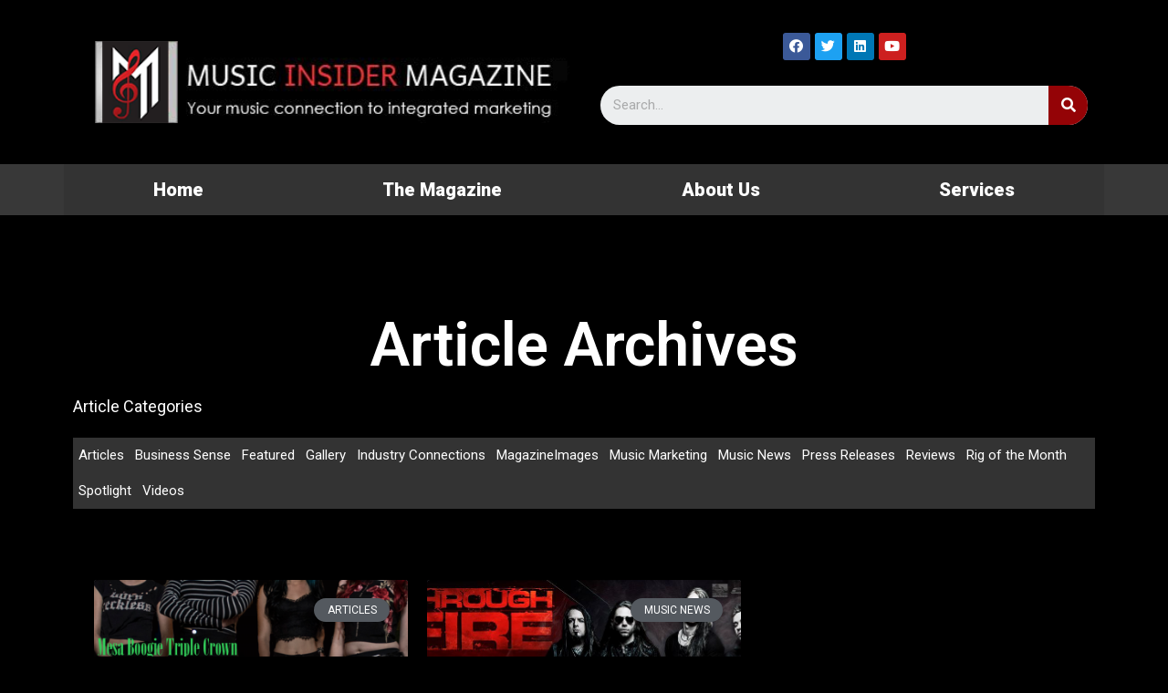

--- FILE ---
content_type: text/html; charset=UTF-8
request_url: https://musicinsidermagazine.com/tag/doll-skin/
body_size: 12906
content:
<!DOCTYPE html>
<html lang="en-US">
<head>
<meta charset="UTF-8">
<meta name="viewport" content="width=device-width, initial-scale=1">
<link rel="profile" href="https://gmpg.org/xfn/11">


	<!-- This site is optimized with the Yoast SEO plugin v15.1.1 - https://yoast.com/wordpress/plugins/seo/ -->
	<title>Doll Skin Archives - Music Insider Magazine</title>
	<meta name="robots" content="index, follow, max-snippet:-1, max-image-preview:large, max-video-preview:-1" />
	<link rel="canonical" href="https://musicinsidermagazine.com/tag/doll-skin/" />
	<script type="application/ld+json" class="yoast-schema-graph">{"@context":"https://schema.org","@graph":[{"@type":"WebSite","@id":"https://musicinsidermagazine.com/#website","url":"https://musicinsidermagazine.com/","name":"Music Insider Magazine","description":"Your music connection to integrated marketing","potentialAction":[{"@type":"SearchAction","target":"https://musicinsidermagazine.com/?s={search_term_string}","query-input":"required name=search_term_string"}],"inLanguage":"en-US"},{"@type":"CollectionPage","@id":"https://musicinsidermagazine.com/tag/doll-skin/#webpage","url":"https://musicinsidermagazine.com/tag/doll-skin/","name":"Doll Skin Archives - Music Insider Magazine","isPartOf":{"@id":"https://musicinsidermagazine.com/#website"},"inLanguage":"en-US","potentialAction":[{"@type":"ReadAction","target":["https://musicinsidermagazine.com/tag/doll-skin/"]}]}]}</script>
	<!-- / Yoast SEO plugin. -->


<link rel='dns-prefetch' href='//s.w.org' />
<link rel="alternate" type="application/rss+xml" title="Music Insider Magazine &raquo; Feed" href="https://musicinsidermagazine.com/feed/" />
<link rel="alternate" type="application/rss+xml" title="Music Insider Magazine &raquo; Doll Skin Tag Feed" href="https://musicinsidermagazine.com/tag/doll-skin/feed/" />
		<script>
			window._wpemojiSettings = {"baseUrl":"https:\/\/s.w.org\/images\/core\/emoji\/13.0.0\/72x72\/","ext":".png","svgUrl":"https:\/\/s.w.org\/images\/core\/emoji\/13.0.0\/svg\/","svgExt":".svg","source":{"concatemoji":"https:\/\/musicinsidermagazine.com\/wp-includes\/js\/wp-emoji-release.min.js?ver=5.5.17"}};
			!function(e,a,t){var n,r,o,i=a.createElement("canvas"),p=i.getContext&&i.getContext("2d");function s(e,t){var a=String.fromCharCode;p.clearRect(0,0,i.width,i.height),p.fillText(a.apply(this,e),0,0);e=i.toDataURL();return p.clearRect(0,0,i.width,i.height),p.fillText(a.apply(this,t),0,0),e===i.toDataURL()}function c(e){var t=a.createElement("script");t.src=e,t.defer=t.type="text/javascript",a.getElementsByTagName("head")[0].appendChild(t)}for(o=Array("flag","emoji"),t.supports={everything:!0,everythingExceptFlag:!0},r=0;r<o.length;r++)t.supports[o[r]]=function(e){if(!p||!p.fillText)return!1;switch(p.textBaseline="top",p.font="600 32px Arial",e){case"flag":return s([127987,65039,8205,9895,65039],[127987,65039,8203,9895,65039])?!1:!s([55356,56826,55356,56819],[55356,56826,8203,55356,56819])&&!s([55356,57332,56128,56423,56128,56418,56128,56421,56128,56430,56128,56423,56128,56447],[55356,57332,8203,56128,56423,8203,56128,56418,8203,56128,56421,8203,56128,56430,8203,56128,56423,8203,56128,56447]);case"emoji":return!s([55357,56424,8205,55356,57212],[55357,56424,8203,55356,57212])}return!1}(o[r]),t.supports.everything=t.supports.everything&&t.supports[o[r]],"flag"!==o[r]&&(t.supports.everythingExceptFlag=t.supports.everythingExceptFlag&&t.supports[o[r]]);t.supports.everythingExceptFlag=t.supports.everythingExceptFlag&&!t.supports.flag,t.DOMReady=!1,t.readyCallback=function(){t.DOMReady=!0},t.supports.everything||(n=function(){t.readyCallback()},a.addEventListener?(a.addEventListener("DOMContentLoaded",n,!1),e.addEventListener("load",n,!1)):(e.attachEvent("onload",n),a.attachEvent("onreadystatechange",function(){"complete"===a.readyState&&t.readyCallback()})),(n=t.source||{}).concatemoji?c(n.concatemoji):n.wpemoji&&n.twemoji&&(c(n.twemoji),c(n.wpemoji)))}(window,document,window._wpemojiSettings);
		</script>
		<style>
img.wp-smiley,
img.emoji {
	display: inline !important;
	border: none !important;
	box-shadow: none !important;
	height: 1em !important;
	width: 1em !important;
	margin: 0 .07em !important;
	vertical-align: -0.1em !important;
	background: none !important;
	padding: 0 !important;
}
</style>
	<link rel='stylesheet' id='astra-theme-css-css'  href='https://musicinsidermagazine.com/wp-content/themes/astra/assets/css/minified/style.min.css?ver=2.5.5' media='all' />
<style id='astra-theme-css-inline-css'>
html{font-size:93.75%;}a,.page-title{color:#ffffff;}a:hover,a:focus{color:#3a3a3a;}body,button,input,select,textarea,.ast-button,.ast-custom-button{font-family:-apple-system,BlinkMacSystemFont,Segoe UI,Roboto,Oxygen-Sans,Ubuntu,Cantarell,Helvetica Neue,sans-serif;font-weight:inherit;font-size:15px;font-size:1rem;}blockquote{color:#000000;}.site-title{font-size:35px;font-size:2.3333333333333rem;}.ast-archive-description .ast-archive-title{font-size:40px;font-size:2.6666666666667rem;}.site-header .site-description{font-size:15px;font-size:1rem;}.entry-title{font-size:40px;font-size:2.6666666666667rem;}.comment-reply-title{font-size:24px;font-size:1.6rem;}.ast-comment-list #cancel-comment-reply-link{font-size:15px;font-size:1rem;}h1,.entry-content h1{font-size:40px;font-size:2.6666666666667rem;}h2,.entry-content h2{font-size:30px;font-size:2rem;}h3,.entry-content h3{font-size:25px;font-size:1.6666666666667rem;}h4,.entry-content h4{font-size:20px;font-size:1.3333333333333rem;}h5,.entry-content h5{font-size:18px;font-size:1.2rem;}h6,.entry-content h6{font-size:15px;font-size:1rem;}.ast-single-post .entry-title,.page-title{font-size:30px;font-size:2rem;}#secondary,#secondary button,#secondary input,#secondary select,#secondary textarea{font-size:15px;font-size:1rem;}::selection{background-color:#000000;color:#ffffff;}body,h1,.entry-title a,.entry-content h1,h2,.entry-content h2,h3,.entry-content h3,h4,.entry-content h4,h5,.entry-content h5,h6,.entry-content h6,.wc-block-grid__product-title{color:#000000;}.tagcloud a:hover,.tagcloud a:focus,.tagcloud a.current-item{color:#000000;border-color:#ffffff;background-color:#ffffff;}.main-header-menu .menu-link,.ast-header-custom-item a{color:#000000;}.main-header-menu .menu-item:hover > .menu-link,.main-header-menu .menu-item:hover > .ast-menu-toggle,.main-header-menu .ast-masthead-custom-menu-items a:hover,.main-header-menu .menu-item.focus > .menu-link,.main-header-menu .menu-item.focus > .ast-menu-toggle,.main-header-menu .current-menu-item > .menu-link,.main-header-menu .current-menu-ancestor > .menu-link,.main-header-menu .current-menu-item > .ast-menu-toggle,.main-header-menu .current-menu-ancestor > .ast-menu-toggle{color:#ffffff;}input:focus,input[type="text"]:focus,input[type="email"]:focus,input[type="url"]:focus,input[type="password"]:focus,input[type="reset"]:focus,input[type="search"]:focus,textarea:focus{border-color:#ffffff;}input[type="radio"]:checked,input[type=reset],input[type="checkbox"]:checked,input[type="checkbox"]:hover:checked,input[type="checkbox"]:focus:checked,input[type=range]::-webkit-slider-thumb{border-color:#ffffff;background-color:#ffffff;box-shadow:none;}.site-footer a:hover + .post-count,.site-footer a:focus + .post-count{background:#ffffff;border-color:#ffffff;}.footer-adv .footer-adv-overlay{border-top-style:solid;border-top-color:#7a7a7a;}.ast-comment-meta{line-height:1.666666667;font-size:12px;font-size:0.8rem;}.single .nav-links .nav-previous,.single .nav-links .nav-next,.single .ast-author-details .author-title,.ast-comment-meta{color:#ffffff;}.entry-meta,.entry-meta *{line-height:1.45;color:#ffffff;}.entry-meta a:hover,.entry-meta a:hover *,.entry-meta a:focus,.entry-meta a:focus *{color:#3a3a3a;}.ast-404-layout-1 .ast-404-text{font-size:200px;font-size:13.333333333333rem;}.widget-title{font-size:21px;font-size:1.4rem;color:#000000;}#cat option,.secondary .calendar_wrap thead a,.secondary .calendar_wrap thead a:visited{color:#ffffff;}.secondary .calendar_wrap #today,.ast-progress-val span{background:#ffffff;}.secondary a:hover + .post-count,.secondary a:focus + .post-count{background:#ffffff;border-color:#ffffff;}.calendar_wrap #today > a{color:#000000;}.ast-pagination a,.page-links .page-link,.single .post-navigation a{color:#ffffff;}.ast-pagination a:hover,.ast-pagination a:focus,.ast-pagination > span:hover:not(.dots),.ast-pagination > span.current,.page-links > .page-link,.page-links .page-link:hover,.post-navigation a:hover{color:#3a3a3a;}.ast-header-break-point .ast-mobile-menu-buttons-minimal.menu-toggle{background:transparent;color:#000000;}.ast-header-break-point .ast-mobile-menu-buttons-outline.menu-toggle{background:transparent;border:1px solid #000000;color:#000000;}.ast-header-break-point .ast-mobile-menu-buttons-fill.menu-toggle{background:#000000;}@media (max-width:782px){.entry-content .wp-block-columns .wp-block-column{margin-left:0px;}}@media (max-width:921px){#secondary.secondary{padding-top:0;}.ast-separate-container .ast-article-post,.ast-separate-container .ast-article-single{padding:1.5em 2.14em;}.ast-separate-container #primary,.ast-separate-container #secondary{padding:1.5em 0;}.ast-separate-container.ast-right-sidebar #secondary{padding-left:1em;padding-right:1em;}.ast-separate-container.ast-two-container #secondary{padding-left:0;padding-right:0;}.ast-page-builder-template .entry-header #secondary{margin-top:1.5em;}.ast-page-builder-template #secondary{margin-top:1.5em;}#primary,#secondary{padding:1.5em 0;margin:0;}.ast-left-sidebar #content > .ast-container{display:flex;flex-direction:column-reverse;width:100%;}.ast-author-box img.avatar{margin:20px 0 0 0;}.ast-pagination{padding-top:1.5em;text-align:center;}.ast-pagination .next.page-numbers{display:inherit;float:none;}}@media (max-width:921px){.ast-page-builder-template.ast-left-sidebar #secondary{padding-right:20px;}.ast-page-builder-template.ast-right-sidebar #secondary{padding-left:20px;}.ast-right-sidebar #primary{padding-right:0;}.ast-right-sidebar #secondary{padding-left:0;}.ast-left-sidebar #primary{padding-left:0;}.ast-left-sidebar #secondary{padding-right:0;}.ast-pagination .prev.page-numbers{padding-left:.5em;}.ast-pagination .next.page-numbers{padding-right:.5em;}}@media (min-width:922px){.ast-separate-container.ast-right-sidebar #primary,.ast-separate-container.ast-left-sidebar #primary{border:0;}.ast-separate-container.ast-right-sidebar #secondary,.ast-separate-container.ast-left-sidebar #secondary{border:0;margin-left:auto;margin-right:auto;}.ast-separate-container.ast-two-container #secondary .widget:last-child{margin-bottom:0;}.ast-separate-container .ast-comment-list li .comment-respond{padding-left:2.66666em;padding-right:2.66666em;}.ast-author-box{-js-display:flex;display:flex;}.ast-author-bio{flex:1;}.error404.ast-separate-container #primary,.search-no-results.ast-separate-container #primary{margin-bottom:4em;}}@media (min-width:922px){.ast-right-sidebar #primary{border-right:1px solid #eee;}.ast-right-sidebar #secondary{border-left:1px solid #eee;margin-left:-1px;}.ast-left-sidebar #primary{border-left:1px solid #eee;}.ast-left-sidebar #secondary{border-right:1px solid #eee;margin-right:-1px;}.ast-separate-container.ast-two-container.ast-right-sidebar #secondary{padding-left:30px;padding-right:0;}.ast-separate-container.ast-two-container.ast-left-sidebar #secondary{padding-right:30px;padding-left:0;}}.elementor-button-wrapper .elementor-button{border-style:solid;border-top-width:0;border-right-width:0;border-left-width:0;border-bottom-width:0;}body .elementor-button.elementor-size-sm,body .elementor-button.elementor-size-xs,body .elementor-button.elementor-size-md,body .elementor-button.elementor-size-lg,body .elementor-button.elementor-size-xl,body .elementor-button{border-radius:2px;padding-top:10px;padding-right:40px;padding-bottom:10px;padding-left:40px;}.elementor-button-wrapper .elementor-button{border-color:#000000;background-color:#000000;}.elementor-button-wrapper .elementor-button:hover,.elementor-button-wrapper .elementor-button:focus{color:#ffffff;background-color:#3a3a3a;border-color:#3a3a3a;}.wp-block-button .wp-block-button__link,.elementor-button-wrapper .elementor-button,.elementor-button-wrapper .elementor-button:visited{color:#ffffff;}.elementor-button-wrapper .elementor-button{font-family:inherit;font-weight:inherit;line-height:1;}.wp-block-button .wp-block-button__link{border-style:solid;border-top-width:0;border-right-width:0;border-left-width:0;border-bottom-width:0;border-color:#000000;background-color:#000000;color:#ffffff;font-family:inherit;font-weight:inherit;line-height:1;border-radius:2px;padding-top:10px;padding-right:40px;padding-bottom:10px;padding-left:40px;}.wp-block-button .wp-block-button__link:hover,.wp-block-button .wp-block-button__link:focus{color:#ffffff;background-color:#3a3a3a;border-color:#3a3a3a;}.menu-toggle,button,.ast-button,.ast-custom-button,.button,input#submit,input[type="button"],input[type="submit"],input[type="reset"]{border-style:solid;border-top-width:0;border-right-width:0;border-left-width:0;border-bottom-width:0;color:#ffffff;border-color:#000000;background-color:#000000;border-radius:2px;padding-top:10px;padding-right:40px;padding-bottom:10px;padding-left:40px;font-family:inherit;font-weight:inherit;line-height:1;}button:focus,.menu-toggle:hover,button:hover,.ast-button:hover,.button:hover,input[type=reset]:hover,input[type=reset]:focus,input#submit:hover,input#submit:focus,input[type="button"]:hover,input[type="button"]:focus,input[type="submit"]:hover,input[type="submit"]:focus{color:#ffffff;background-color:#3a3a3a;border-color:#3a3a3a;}@media (min-width:921px){.ast-container{max-width:100%;}}@media (min-width:544px){.ast-container{max-width:100%;}}@media (max-width:544px){.ast-separate-container .ast-article-post,.ast-separate-container .ast-article-single{padding:1.5em 1em;}.ast-separate-container #content .ast-container{padding-left:0.54em;padding-right:0.54em;}.ast-separate-container #secondary{padding-top:0;}.ast-separate-container.ast-two-container #secondary .widget{margin-bottom:1.5em;padding-left:1em;padding-right:1em;}.ast-separate-container .comments-count-wrapper{padding:1.5em 1em;}.ast-separate-container .ast-comment-list li.depth-1{padding:1.5em 1em;margin-bottom:1.5em;}.ast-separate-container .ast-comment-list .bypostauthor{padding:.5em;}.ast-separate-container .ast-archive-description{padding:1.5em 1em;}.ast-search-menu-icon.ast-dropdown-active .search-field{width:170px;}.ast-separate-container .comment-respond{padding:1.5em 1em;}}@media (max-width:544px){.ast-comment-list .children{margin-left:0.66666em;}.ast-separate-container .ast-comment-list .bypostauthor li{padding:0 0 0 .5em;}}@media (max-width:921px){.ast-mobile-header-stack .main-header-bar .ast-search-menu-icon{display:inline-block;}.ast-header-break-point.ast-header-custom-item-outside .ast-mobile-header-stack .main-header-bar .ast-search-icon{margin:0;}.ast-comment-avatar-wrap img{max-width:2.5em;}.comments-area{margin-top:1.5em;}.ast-separate-container .comments-count-wrapper{padding:2em 2.14em;}.ast-separate-container .ast-comment-list li.depth-1{padding:1.5em 2.14em;}.ast-separate-container .comment-respond{padding:2em 2.14em;}}@media (max-width:921px){.ast-header-break-point .main-header-bar .ast-search-menu-icon.slide-search .search-form{right:0;}.ast-header-break-point .ast-mobile-header-stack .main-header-bar .ast-search-menu-icon.slide-search .search-form{right:-1em;}.ast-comment-avatar-wrap{margin-right:0.5em;}}@media (min-width:545px){.ast-page-builder-template .comments-area,.single.ast-page-builder-template .entry-header,.single.ast-page-builder-template .post-navigation{max-width:1240px;margin-left:auto;margin-right:auto;}}body,.ast-separate-container{background-image:linear-gradient(to right,#000000,#000000),url(https://musicinsidermagazine.com/wp-content/uploads/2013/08/JY19-39294D.jpg);background-repeat:no-repeat;background-position:center top;background-size:contain;background-attachment:fixed;}@media (max-width:921px){.ast-archive-description .ast-archive-title{font-size:40px;}.entry-title{font-size:30px;}h1,.entry-content h1{font-size:30px;}h2,.entry-content h2{font-size:25px;}h3,.entry-content h3{font-size:20px;}.ast-single-post .entry-title,.page-title{font-size:30px;}}@media (max-width:544px){.ast-archive-description .ast-archive-title{font-size:40px;}.entry-title{font-size:30px;}h1,.entry-content h1{font-size:30px;}h2,.entry-content h2{font-size:25px;}h3,.entry-content h3{font-size:20px;}.ast-single-post .entry-title,.page-title{font-size:30px;}}@media (max-width:921px){html{font-size:85.5%;}}@media (max-width:544px){html{font-size:85.5%;}}@media (min-width:922px){.ast-container{max-width:1240px;}}@font-face {font-family: "Astra";src: url(https://musicinsidermagazine.com/wp-content/themes/astra/assets/fonts/astra.woff) format("woff"),url(https://musicinsidermagazine.com/wp-content/themes/astra/assets/fonts/astra.ttf) format("truetype"),url(https://musicinsidermagazine.com/wp-content/themes/astra/assets/fonts/astra.svg#astra) format("svg");font-weight: normal;font-style: normal;font-display: fallback;}@media (max-width:921px) {.main-header-bar .main-header-bar-navigation{display:none;}}.ast-desktop .main-header-menu.submenu-with-border .sub-menu,.ast-desktop .main-header-menu.submenu-with-border .astra-full-megamenu-wrapper{border-color:#000000;}.ast-desktop .main-header-menu.submenu-with-border .sub-menu{border-top-width:2px;border-right-width:0px;border-left-width:0px;border-bottom-width:0px;border-style:solid;}.ast-desktop .main-header-menu.submenu-with-border .sub-menu .sub-menu{top:-2px;}.ast-desktop .main-header-menu.submenu-with-border .sub-menu .menu-link,.ast-desktop .main-header-menu.submenu-with-border .children .menu-link{border-bottom-width:0px;border-style:solid;border-color:#eaeaea;}@media (min-width:922px){.main-header-menu .sub-menu .menu-item.ast-left-align-sub-menu:hover > .sub-menu,.main-header-menu .sub-menu .menu-item.ast-left-align-sub-menu.focus > .sub-menu{margin-left:-0px;}}.ast-small-footer{border-top-style:solid;border-top-width:1px;border-top-color:#7a7a7a;}.ast-small-footer-wrap{text-align:center;}@media (max-width:920px){.ast-404-layout-1 .ast-404-text{font-size:100px;font-size:6.6666666666667rem;}}.ast-breadcrumbs .trail-browse,.ast-breadcrumbs .trail-items,.ast-breadcrumbs .trail-items li{display:inline-block;margin:0;padding:0;border:none;background:inherit;text-indent:0;}.ast-breadcrumbs .trail-browse{font-size:inherit;font-style:inherit;font-weight:inherit;color:inherit;}.ast-breadcrumbs .trail-items{list-style:none;}.trail-items li::after{padding:0 0.3em;content:"\00bb";}.trail-items li:last-of-type::after{display:none;}h1,.entry-content h1,h2,.entry-content h2,h3,.entry-content h3,h4,.entry-content h4,h5,.entry-content h5,h6,.entry-content h6{color:#000000;}.ast-header-break-point .main-header-bar{border-bottom-width:1px;}@media (min-width:922px){.main-header-bar{border-bottom-width:1px;}}.ast-safari-browser-less-than-11 .main-header-menu .menu-item,.ast-safari-browser-less-than-11 .main-header-bar .ast-masthead-custom-menu-items{display:block;}.main-header-menu .menu-item,.main-header-bar .ast-masthead-custom-menu-items{-js-display:flex;display:flex;-webkit-box-pack:center;-webkit-justify-content:center;-moz-box-pack:center;-ms-flex-pack:center;justify-content:center;-webkit-box-orient:vertical;-webkit-box-direction:normal;-webkit-flex-direction:column;-moz-box-orient:vertical;-moz-box-direction:normal;-ms-flex-direction:column;flex-direction:column;}.main-header-menu > .menu-item > .menu-link{height:100%;-webkit-box-align:center;-webkit-align-items:center;-moz-box-align:center;-ms-flex-align:center;align-items:center;-js-display:flex;display:flex;}.ast-primary-menu-disabled .main-header-bar .ast-masthead-custom-menu-items{flex:unset;}.ast-desktop .astra-menu-animation-slide-up>.menu-item>.astra-full-megamenu-wrapper,.ast-desktop .astra-menu-animation-slide-up>.menu-item>.sub-menu,.ast-desktop .astra-menu-animation-slide-up>.menu-item>.sub-menu .sub-menu{opacity:0;visibility:hidden;transform:translateY(.5em);transition:visibility .2s ease,transform .2s ease}.ast-desktop .astra-menu-animation-slide-up>.menu-item .menu-item.focus>.sub-menu,.ast-desktop .astra-menu-animation-slide-up>.menu-item .menu-item:hover>.sub-menu,.ast-desktop .astra-menu-animation-slide-up>.menu-item.focus>.astra-full-megamenu-wrapper,.ast-desktop .astra-menu-animation-slide-up>.menu-item.focus>.sub-menu,.ast-desktop .astra-menu-animation-slide-up>.menu-item:hover>.astra-full-megamenu-wrapper,.ast-desktop .astra-menu-animation-slide-up>.menu-item:hover>.sub-menu{opacity:1;visibility:visible;transform:translateY(0);transition:opacity .2s ease,visibility .2s ease,transform .2s ease}.ast-desktop .astra-menu-animation-slide-up>.full-width-mega.menu-item.focus>.astra-full-megamenu-wrapper,.ast-desktop .astra-menu-animation-slide-up>.full-width-mega.menu-item:hover>.astra-full-megamenu-wrapper{-js-display:flex;display:flex}.ast-desktop .astra-menu-animation-slide-down>.menu-item>.astra-full-megamenu-wrapper,.ast-desktop .astra-menu-animation-slide-down>.menu-item>.sub-menu,.ast-desktop .astra-menu-animation-slide-down>.menu-item>.sub-menu .sub-menu{opacity:0;visibility:hidden;transform:translateY(-.5em);transition:visibility .2s ease,transform .2s ease}.ast-desktop .astra-menu-animation-slide-down>.menu-item .menu-item.focus>.sub-menu,.ast-desktop .astra-menu-animation-slide-down>.menu-item .menu-item:hover>.sub-menu,.ast-desktop .astra-menu-animation-slide-down>.menu-item.focus>.astra-full-megamenu-wrapper,.ast-desktop .astra-menu-animation-slide-down>.menu-item.focus>.sub-menu,.ast-desktop .astra-menu-animation-slide-down>.menu-item:hover>.astra-full-megamenu-wrapper,.ast-desktop .astra-menu-animation-slide-down>.menu-item:hover>.sub-menu{opacity:1;visibility:visible;transform:translateY(0);transition:opacity .2s ease,visibility .2s ease,transform .2s ease}.ast-desktop .astra-menu-animation-slide-down>.full-width-mega.menu-item.focus>.astra-full-megamenu-wrapper,.ast-desktop .astra-menu-animation-slide-down>.full-width-mega.menu-item:hover>.astra-full-megamenu-wrapper{-js-display:flex;display:flex}.ast-desktop .astra-menu-animation-fade>.menu-item>.astra-full-megamenu-wrapper,.ast-desktop .astra-menu-animation-fade>.menu-item>.sub-menu,.ast-desktop .astra-menu-animation-fade>.menu-item>.sub-menu .sub-menu{opacity:0;visibility:hidden;transition:opacity ease-in-out .3s}.ast-desktop .astra-menu-animation-fade>.menu-item .menu-item.focus>.sub-menu,.ast-desktop .astra-menu-animation-fade>.menu-item .menu-item:hover>.sub-menu,.ast-desktop .astra-menu-animation-fade>.menu-item.focus>.astra-full-megamenu-wrapper,.ast-desktop .astra-menu-animation-fade>.menu-item.focus>.sub-menu,.ast-desktop .astra-menu-animation-fade>.menu-item:hover>.astra-full-megamenu-wrapper,.ast-desktop .astra-menu-animation-fade>.menu-item:hover>.sub-menu{opacity:1;visibility:visible;transition:opacity ease-in-out .3s}.ast-desktop .astra-menu-animation-fade>.full-width-mega.menu-item.focus>.astra-full-megamenu-wrapper,.ast-desktop .astra-menu-animation-fade>.full-width-mega.menu-item:hover>.astra-full-megamenu-wrapper{-js-display:flex;display:flex}
</style>
<link rel='stylesheet' id='wp-block-library-css'  href='https://musicinsidermagazine.com/wp-includes/css/dist/block-library/style.min.css?ver=5.5.17' media='all' />
<link rel='stylesheet' id='social-widget-css'  href='https://musicinsidermagazine.com/wp-content/plugins/social-media-widget/social_widget.css?ver=5.5.17' media='all' />
<link rel='stylesheet' id='astra-addon-css-css'  href='https://musicinsidermagazine.com/wp-content/uploads/astra-addon/astra-addon-65b10d1088ced9-78933551.css?ver=2.6.4' media='all' />
<link rel='stylesheet' id='elementor-icons-css'  href='https://musicinsidermagazine.com/wp-content/plugins/elementor/assets/lib/eicons/css/elementor-icons.min.css?ver=5.9.1' media='all' />
<link rel='stylesheet' id='elementor-animations-css'  href='https://musicinsidermagazine.com/wp-content/plugins/elementor/assets/lib/animations/animations.min.css?ver=3.0.12' media='all' />
<link rel='stylesheet' id='elementor-frontend-legacy-css'  href='https://musicinsidermagazine.com/wp-content/plugins/elementor/assets/css/frontend-legacy.min.css?ver=3.0.12' media='all' />
<link rel='stylesheet' id='elementor-frontend-css'  href='https://musicinsidermagazine.com/wp-content/plugins/elementor/assets/css/frontend.min.css?ver=3.0.12' media='all' />
<link rel='stylesheet' id='elementor-post-22077-css'  href='https://musicinsidermagazine.com/wp-content/uploads/elementor/css/post-22077.css?ver=1603216844' media='all' />
<link rel='stylesheet' id='elementor-pro-css'  href='https://musicinsidermagazine.com/wp-content/plugins/elementor-pro/assets/css/frontend.min.css?ver=3.0.5' media='all' />
<link rel='stylesheet' id='uael-frontend-css'  href='https://musicinsidermagazine.com/wp-content/plugins/ultimate-elementor/assets/min-css/uael-frontend.min.css?ver=1.27.1' media='all' />
<link rel='stylesheet' id='premium-pro-css'  href='https://musicinsidermagazine.com/wp-content/plugins/premium-addons-pro/assets/frontend/min-css/premium-addons.min.css?ver=2.1.2' media='all' />
<link rel='stylesheet' id='elementor-post-22076-css'  href='https://musicinsidermagazine.com/wp-content/uploads/elementor/css/post-22076.css?ver=1603216844' media='all' />
<link rel='stylesheet' id='elementor-post-22103-css'  href='https://musicinsidermagazine.com/wp-content/uploads/elementor/css/post-22103.css?ver=1603216844' media='all' />
<link rel='stylesheet' id='elementor-post-22115-css'  href='https://musicinsidermagazine.com/wp-content/uploads/elementor/css/post-22115.css?ver=1603216844' media='all' />
<link rel='stylesheet' id='elementor-post-22110-css'  href='https://musicinsidermagazine.com/wp-content/uploads/elementor/css/post-22110.css?ver=1679323496' media='all' />
<link rel='stylesheet' id='music-insider-theme-css-css'  href='https://musicinsidermagazine.com/wp-content/themes/astra-child/style.css?ver=1.0.0' media='all' />
<link rel='stylesheet' id='google-fonts-1-css'  href='https://fonts.googleapis.com/css?family=Roboto%3A100%2C100italic%2C200%2C200italic%2C300%2C300italic%2C400%2C400italic%2C500%2C500italic%2C600%2C600italic%2C700%2C700italic%2C800%2C800italic%2C900%2C900italic%7CRoboto+Slab%3A100%2C100italic%2C200%2C200italic%2C300%2C300italic%2C400%2C400italic%2C500%2C500italic%2C600%2C600italic%2C700%2C700italic%2C800%2C800italic%2C900%2C900italic%7CMerriweather%3A100%2C100italic%2C200%2C200italic%2C300%2C300italic%2C400%2C400italic%2C500%2C500italic%2C600%2C600italic%2C700%2C700italic%2C800%2C800italic%2C900%2C900italic&#038;ver=5.5.17' media='all' />
<link rel='stylesheet' id='elementor-icons-shared-0-css'  href='https://musicinsidermagazine.com/wp-content/plugins/elementor/assets/lib/font-awesome/css/fontawesome.min.css?ver=5.12.0' media='all' />
<link rel='stylesheet' id='elementor-icons-fa-brands-css'  href='https://musicinsidermagazine.com/wp-content/plugins/elementor/assets/lib/font-awesome/css/brands.min.css?ver=5.12.0' media='all' />
<link rel='stylesheet' id='wppb_stylesheet-css'  href='https://musicinsidermagazine.com/wp-content/plugins/profile-builder/assets/css/style-front-end.css?ver=3.3.0' media='all' />
<script src='https://musicinsidermagazine.com/wp-includes/js/jquery/jquery.js?ver=1.12.4-wp' id='jquery-core-js'></script>
<!--[if IE]>
<script src='https://musicinsidermagazine.com/wp-content/themes/astra/assets/js/minified/flexibility.min.js?ver=2.5.5' id='astra-flexibility-js'></script>
<script id='astra-flexibility-js-after'>
flexibility(document.documentElement);
</script>
<![endif]-->
<link rel="https://api.w.org/" href="https://musicinsidermagazine.com/wp-json/" /><link rel="alternate" type="application/json" href="https://musicinsidermagazine.com/wp-json/wp/v2/tags/1829" /><link rel="EditURI" type="application/rsd+xml" title="RSD" href="https://musicinsidermagazine.com/xmlrpc.php?rsd" />
<link rel="wlwmanifest" type="application/wlwmanifest+xml" href="https://musicinsidermagazine.com/wp-includes/wlwmanifest.xml" /> 
<meta name="generator" content="WordPress 5.5.17" />
		<script>
			document.documentElement.className = document.documentElement.className.replace( 'no-js', 'js' );
		</script>
				<style>
			.no-js img.lazyload { display: none; }
			figure.wp-block-image img.lazyloading { min-width: 150px; }
							.lazyload, .lazyloading { opacity: 0; }
				.lazyloaded {
					opacity: 1;
					transition: opacity 400ms;
					transition-delay: 0ms;
				}
					</style>
			<style type="text/css" id="custom-highlight-color" >
		
		::-moz-selection {
			background: #ff0;
			color: #000;
		}
		::selection {
			background: #ff0;
			color: #000;
		}	</style>
<link rel="icon" href="https://musicinsidermagazine.com/wp-content/uploads/2020/06/cropped-final-2-32x32.jpg" sizes="32x32" />
<link rel="icon" href="https://musicinsidermagazine.com/wp-content/uploads/2020/06/cropped-final-2-192x192.jpg" sizes="192x192" />
<link rel="apple-touch-icon" href="https://musicinsidermagazine.com/wp-content/uploads/2020/06/cropped-final-2-180x180.jpg" />
<meta name="msapplication-TileImage" content="https://musicinsidermagazine.com/wp-content/uploads/2020/06/cropped-final-2-270x270.jpg" />
		<style id="wp-custom-css">
			.widget-title {
	font-size: 21px;
	font-size: 2rem;
	color: #fff;
}		</style>
		<style id="tt-easy-google-font-styles" type="text/css">p { color: #ffffff; }
h1 { color: #ffffff; }
h2 { color: #ffffff; }
h3 { color: #ffffff; }
h4 { color: #ffffff; }
h5 { color: #ffffff; }
h6 { color: #ffffff; }
</style></head>

<body itemtype='https://schema.org/Blog' itemscope='itemscope' class="archive tag tag-doll-skin tag-1829 wp-custom-logo ast-desktop ast-page-builder-template ast-no-sidebar astra-2.5.5 ast-header-custom-item-inside group-blog ast-mobile-inherit-site-logo ast-inherit-site-logo-transparent elementor-page-22115 elementor-default elementor-template-full-width elementor-kit-22077 astra-addon-2.6.4">

<div 
	class="hfeed site" id="page">
	<a class="skip-link screen-reader-text" href="#content">Skip to content</a>

	
			<div data-elementor-type="header" data-elementor-id="22076" class="elementor elementor-22076 elementor-location-header" data-elementor-settings="[]">
		<div class="elementor-section-wrap">
					<header class="elementor-section elementor-top-section elementor-element elementor-element-d998ad0 elementor-section-content-middle elementor-section-height-min-height elementor-section-boxed elementor-section-height-default elementor-section-items-middle" data-id="d998ad0" data-element_type="section" data-settings="{&quot;background_background&quot;:&quot;classic&quot;}">
						<div class="elementor-container elementor-column-gap-default">
							<div class="elementor-row">
					<div class="elementor-column elementor-col-50 elementor-top-column elementor-element elementor-element-3ab76ff2" data-id="3ab76ff2" data-element_type="column">
			<div class="elementor-column-wrap elementor-element-populated">
							<div class="elementor-widget-wrap">
						<div class="elementor-element elementor-element-618e1d6e elementor-widget elementor-widget-theme-site-logo elementor-widget-image" data-id="618e1d6e" data-element_type="widget" data-widget_type="theme-site-logo.default">
				<div class="elementor-widget-container">
					<div class="elementor-image">
											<a href="https://musicinsidermagazine.com">
							<img width="475" height="79"   alt="" loading="lazy" data-src="https://musicinsidermagazine.com/wp-content/uploads/2023/06/NewBanner1.png" class="attachment-full size-full lazyload" src="[data-uri]" /><noscript><img width="475" height="79" src="https://musicinsidermagazine.com/wp-content/uploads/2023/06/NewBanner1.png" class="attachment-full size-full" alt="" loading="lazy" /></noscript>								</a>
											</div>
				</div>
				</div>
						</div>
					</div>
		</div>
				<div class="elementor-column elementor-col-50 elementor-top-column elementor-element elementor-element-23740c2a" data-id="23740c2a" data-element_type="column">
			<div class="elementor-column-wrap elementor-element-populated">
							<div class="elementor-widget-wrap">
						<div class="elementor-element elementor-element-51dcabb elementor-shape-rounded elementor-grid-0 elementor-widget elementor-widget-social-icons" data-id="51dcabb" data-element_type="widget" data-widget_type="social-icons.default">
				<div class="elementor-widget-container">
					<div class="elementor-social-icons-wrapper elementor-grid">
							<div class="elementor-grid-item">
					<a class="elementor-icon elementor-social-icon elementor-social-icon-facebook elementor-repeater-item-02ab3ec" href="https://www.facebook.com/pages/Music-Insider-Magazine/242474215833095" target="_blank">
						<span class="elementor-screen-only">Facebook</span>
						<i class="fab fa-facebook"></i>					</a>
				</div>
							<div class="elementor-grid-item">
					<a class="elementor-icon elementor-social-icon elementor-social-icon-twitter elementor-repeater-item-d0ea408" href="https://twitter.com/musicinsidermag" target="_blank">
						<span class="elementor-screen-only">Twitter</span>
						<i class="fab fa-twitter"></i>					</a>
				</div>
							<div class="elementor-grid-item">
					<a class="elementor-icon elementor-social-icon elementor-social-icon-linkedin elementor-repeater-item-d02988b" href="https://www.linkedin.com/in/musicinsidermagazine" target="_blank">
						<span class="elementor-screen-only">Linkedin</span>
						<i class="fab fa-linkedin"></i>					</a>
				</div>
							<div class="elementor-grid-item">
					<a class="elementor-icon elementor-social-icon elementor-social-icon-youtube elementor-repeater-item-c533a08" href="http://www.youtube.com/user/MusicInsiderMagazine" target="_blank">
						<span class="elementor-screen-only">Youtube</span>
						<i class="fab fa-youtube"></i>					</a>
				</div>
					</div>
				</div>
				</div>
				<div class="elementor-element elementor-element-60c054f8 elementor-hidden-phone elementor-search-form--skin-classic elementor-search-form--button-type-icon elementor-search-form--icon-search elementor-widget elementor-widget-search-form" data-id="60c054f8" data-element_type="widget" data-settings="{&quot;skin&quot;:&quot;classic&quot;}" data-widget_type="search-form.default">
				<div class="elementor-widget-container">
					<form class="elementor-search-form" role="search" action="https://musicinsidermagazine.com" method="get">
									<div class="elementor-search-form__container">
								<input placeholder="Search..." class="elementor-search-form__input" type="search" name="s" title="Search" value="">
													<button class="elementor-search-form__submit" type="submit" title="Search" aria-label="Search">
													<i class="fa fa-search" aria-hidden="true"></i>
							<span class="elementor-screen-only">Search</span>
											</button>
											</div>
		</form>
				</div>
				</div>
						</div>
					</div>
		</div>
								</div>
					</div>
		</header>
				<nav class="elementor-section elementor-top-section elementor-element elementor-element-1d9789da elementor-section-boxed elementor-section-height-default elementor-section-height-default" data-id="1d9789da" data-element_type="section" data-settings="{&quot;background_background&quot;:&quot;classic&quot;,&quot;sticky&quot;:&quot;top&quot;,&quot;sticky_on&quot;:[&quot;desktop&quot;,&quot;tablet&quot;,&quot;mobile&quot;],&quot;sticky_offset&quot;:0,&quot;sticky_effects_offset&quot;:0}">
						<div class="elementor-container elementor-column-gap-no">
							<div class="elementor-row">
					<div class="elementor-column elementor-col-100 elementor-top-column elementor-element elementor-element-48e9a4d5" data-id="48e9a4d5" data-element_type="column">
			<div class="elementor-column-wrap elementor-element-populated">
							<div class="elementor-widget-wrap">
						<div class="elementor-element elementor-element-27eada67 elementor-nav-menu__align-justify elementor-nav-menu--dropdown-mobile elementor-nav-menu--stretch elementor-nav-menu__text-align-center elementor-nav-menu--indicator-classic elementor-nav-menu--toggle elementor-nav-menu--burger elementor-widget elementor-widget-nav-menu" data-id="27eada67" data-element_type="widget" data-settings="{&quot;full_width&quot;:&quot;stretch&quot;,&quot;layout&quot;:&quot;horizontal&quot;,&quot;toggle&quot;:&quot;burger&quot;}" data-widget_type="nav-menu.default">
				<div class="elementor-widget-container">
						<nav role="navigation" class="elementor-nav-menu--main elementor-nav-menu__container elementor-nav-menu--layout-horizontal e--pointer-background e--animation-sweep-right"><ul id="menu-1-27eada67" class="elementor-nav-menu"><li class="menu-item menu-item-type-custom menu-item-object-custom menu-item-home menu-item-22142"><a href="https://musicinsidermagazine.com" class="menu-link elementor-item">Home</a></li>
<li class="menu-item menu-item-type-custom menu-item-object-custom menu-item-1280"><a href="/blog" class="menu-link elementor-item">The Magazine</a></li>
<li class="menu-item menu-item-type-post_type menu-item-object-page menu-item-1283"><a href="https://musicinsidermagazine.com/about-us/" class="menu-link elementor-item">About Us</a></li>
<li class="menu-item menu-item-type-post_type menu-item-object-page menu-item-1281"><a title="Online Marketing Service" href="https://musicinsidermagazine.com/marketing-services/" class="menu-link elementor-item">Services</a></li>
</ul></nav>
					<div class="elementor-menu-toggle" role="button" tabindex="0" aria-label="Menu Toggle" aria-expanded="false">
			<i class="eicon-menu-bar" aria-hidden="true"></i>
			<span class="elementor-screen-only">Menu</span>
		</div>
			<nav class="elementor-nav-menu--dropdown elementor-nav-menu__container" role="navigation" aria-hidden="true"><ul id="menu-2-27eada67" class="elementor-nav-menu"><li class="menu-item menu-item-type-custom menu-item-object-custom menu-item-home menu-item-22142"><a href="https://musicinsidermagazine.com" class="menu-link elementor-item">Home</a></li>
<li class="menu-item menu-item-type-custom menu-item-object-custom menu-item-1280"><a href="/blog" class="menu-link elementor-item">The Magazine</a></li>
<li class="menu-item menu-item-type-post_type menu-item-object-page menu-item-1283"><a href="https://musicinsidermagazine.com/about-us/" class="menu-link elementor-item">About Us</a></li>
<li class="menu-item menu-item-type-post_type menu-item-object-page menu-item-1281"><a title="Online Marketing Service" href="https://musicinsidermagazine.com/marketing-services/" class="menu-link elementor-item">Services</a></li>
</ul></nav>
				</div>
				</div>
						</div>
					</div>
		</div>
								</div>
					</div>
		</nav>
				</div>
		</div>
		
	
	
	<div id="content" class="site-content">

		<div class="ast-container">

				<div data-elementor-type="archive" data-elementor-id="22115" class="elementor elementor-22115 elementor-location-archive" data-elementor-settings="[]">
		<div class="elementor-section-wrap">
					<section class="elementor-section elementor-top-section elementor-element elementor-element-505d89ed elementor-section-boxed elementor-section-height-default elementor-section-height-default" data-id="505d89ed" data-element_type="section" data-settings="{&quot;background_background&quot;:&quot;classic&quot;}">
							<div class="elementor-background-overlay"></div>
							<div class="elementor-container elementor-column-gap-default">
							<div class="elementor-row">
					<div class="elementor-column elementor-col-100 elementor-top-column elementor-element elementor-element-320f26a" data-id="320f26a" data-element_type="column">
			<div class="elementor-column-wrap elementor-element-populated">
							<div class="elementor-widget-wrap">
						<div class="elementor-element elementor-element-2a121ab elementor-widget elementor-widget-heading" data-id="2a121ab" data-element_type="widget" data-widget_type="heading.default">
				<div class="elementor-widget-container">
			<h1 class="elementor-heading-title elementor-size-xxl">Article Archives</h1>		</div>
				</div>
				<div class="elementor-element elementor-element-f1a9d5c elementor-widget elementor-widget-wp-widget-categories" data-id="f1a9d5c" data-element_type="widget" data-widget_type="wp-widget-categories.default">
				<div class="elementor-widget-container">
			<h5>Article Categories</h5><nav role="navigation" aria-label="Article Categories">
			<ul>
					<li class="cat-item cat-item-8"><a href="https://musicinsidermagazine.com/category/articles/">Articles</a>
</li>
	<li class="cat-item cat-item-90"><a href="https://musicinsidermagazine.com/category/business-sense/">Business Sense</a>
</li>
	<li class="cat-item cat-item-6"><a href="https://musicinsidermagazine.com/category/featured/">Featured</a>
</li>
	<li class="cat-item cat-item-3"><a href="https://musicinsidermagazine.com/category/gallery/">Gallery</a>
</li>
	<li class="cat-item cat-item-88"><a href="https://musicinsidermagazine.com/category/industry-connections/">Industry Connections</a>
</li>
	<li class="cat-item cat-item-2146"><a href="https://musicinsidermagazine.com/category/magazineimages/">MagazineImages</a>
</li>
	<li class="cat-item cat-item-89"><a href="https://musicinsidermagazine.com/category/music-marketing/">Music Marketing</a>
</li>
	<li class="cat-item cat-item-315"><a href="https://musicinsidermagazine.com/category/music-news/">Music News</a>
</li>
	<li class="cat-item cat-item-365"><a href="https://musicinsidermagazine.com/category/press-releases/">Press Releases</a>
</li>
	<li class="cat-item cat-item-4"><a href="https://musicinsidermagazine.com/category/reviews/">Reviews</a>
</li>
	<li class="cat-item cat-item-344"><a href="https://musicinsidermagazine.com/category/rig-of-the-month/">Rig of the Month</a>
</li>
	<li class="cat-item cat-item-13"><a href="https://musicinsidermagazine.com/category/spotlight/">Spotlight</a>
</li>
	<li class="cat-item cat-item-5"><a href="https://musicinsidermagazine.com/category/videos/">Videos</a>
</li>
			</ul>

			</nav>		</div>
				</div>
				<div class="elementor-element elementor-element-66c4bf4c elementor-grid-3 elementor-grid-tablet-2 elementor-grid-mobile-1 elementor-posts--thumbnail-top elementor-card-shadow-yes elementor-posts__hover-gradient elementor-widget elementor-widget-archive-posts" data-id="66c4bf4c" data-element_type="widget" data-settings="{&quot;archive_cards_columns&quot;:&quot;3&quot;,&quot;archive_cards_columns_tablet&quot;:&quot;2&quot;,&quot;archive_cards_columns_mobile&quot;:&quot;1&quot;,&quot;archive_cards_row_gap&quot;:{&quot;unit&quot;:&quot;px&quot;,&quot;size&quot;:35,&quot;sizes&quot;:[]}}" data-widget_type="archive-posts.archive_cards">
				<div class="elementor-widget-container">
					<div class="elementor-posts-container elementor-posts elementor-posts--skin-cards elementor-grid">
				<article class="elementor-post elementor-grid-item post-21840 post type-post status-publish format-standard has-post-thumbnail hentry category-articles category-featured tag-david-ellefson tag-doll-skin tag-megadeth tag-odonnell-media-group tag-sydney-dolezal">
			<div class="elementor-post__card">
				<a class="elementor-post__thumbnail__link" href="https://musicinsidermagazine.com/dollskin/" >
			<div class="elementor-post__thumbnail"><img width="400" height="486"   alt="" loading="lazy" data-src="https://musicinsidermagazine.com/wp-content/uploads/2017/07/July-August2017-e1500124158799.png" class="attachment-full size-full lazyload" src="[data-uri]" /><noscript><img width="400" height="486" src="https://musicinsidermagazine.com/wp-content/uploads/2017/07/July-August2017-e1500124158799.png" class="attachment-full size-full" alt="" loading="lazy" /></noscript></div>
		</a>
				<div class="elementor-post__badge">Articles</div>
				<div class="elementor-post__text">
				<h3 class="elementor-post__title">
			<a href="https://musicinsidermagazine.com/dollskin/" >
				Sydney Dolezal of Doll Skin			</a>
		</h3>
				<div class="elementor-post__excerpt">
			<p><strong><span style="color: #99cc00;">Sydney Dolezal is not your typical seventeen year old girl. She isn’t spending her after school hours in the mall with friends, checking out boys, or shopping until she drops. She isn’t concerned with the fact that she’s only seventeen, </span></strong>&hellip;</p>		</div>
					<a class="elementor-post__read-more" href="https://musicinsidermagazine.com/dollskin/" >
				Read More »			</a>
				</div>
				<div class="elementor-post__meta-data">
					<span class="elementor-post-date">
			July 15, 2017		</span>
				</div>
					</div>
		</article>
				<article class="elementor-post elementor-grid-item post-21162 post type-post status-publish format-standard has-post-thumbnail hentry category-music-news category-press-releases tag-doll-skin tag-lacey-sturm tag-otep tag-september-mourning tag-through-fire tag-generation-doom-tour">
			<div class="elementor-post__card">
				<a class="elementor-post__thumbnail__link" href="https://musicinsidermagazine.com/through-fire-has-announced-generation-doom-tour/" >
			<div class="elementor-post__thumbnail"><img width="851" height="315"   alt="" loading="lazy" data-srcset="https://musicinsidermagazine.com/wp-content/uploads/2016/03/through_fire_banner.jpg 851w, https://musicinsidermagazine.com/wp-content/uploads/2016/03/through_fire_banner-590x218.jpg 590w, https://musicinsidermagazine.com/wp-content/uploads/2016/03/through_fire_banner-768x284.jpg 768w, https://musicinsidermagazine.com/wp-content/uploads/2016/03/through_fire_banner-300x111.jpg 300w"  data-src="https://musicinsidermagazine.com/wp-content/uploads/2016/03/through_fire_banner.jpg" data-sizes="(max-width: 851px) 100vw, 851px" class="attachment-full size-full lazyload" src="[data-uri]" /><noscript><img width="851" height="315" src="https://musicinsidermagazine.com/wp-content/uploads/2016/03/through_fire_banner.jpg" class="attachment-full size-full" alt="" loading="lazy" srcset="https://musicinsidermagazine.com/wp-content/uploads/2016/03/through_fire_banner.jpg 851w, https://musicinsidermagazine.com/wp-content/uploads/2016/03/through_fire_banner-590x218.jpg 590w, https://musicinsidermagazine.com/wp-content/uploads/2016/03/through_fire_banner-768x284.jpg 768w, https://musicinsidermagazine.com/wp-content/uploads/2016/03/through_fire_banner-300x111.jpg 300w" sizes="(max-width: 851px) 100vw, 851px" /></noscript></div>
		</a>
				<div class="elementor-post__badge">Music News</div>
				<div class="elementor-post__text">
				<h3 class="elementor-post__title">
			<a href="https://musicinsidermagazine.com/through-fire-has-announced-generation-doom-tour/" >
				Through Fire Joins ‘Generation Doom’ Tour			</a>
		</h3>
				<div class="elementor-post__excerpt">
			<p><img loading="lazy"   alt="through_fire_banner" width="851" height="315" data-srcset="https://musicinsidermagazine.com/wp-content/uploads/2016/03/through_fire_banner.jpg 851w, https://musicinsidermagazine.com/wp-content/uploads/2016/03/through_fire_banner-590x218.jpg 590w, https://musicinsidermagazine.com/wp-content/uploads/2016/03/through_fire_banner-768x284.jpg 768w, https://musicinsidermagazine.com/wp-content/uploads/2016/03/through_fire_banner-300x111.jpg 300w"  data-src="http://blog.musicinsidermagazine.com/wp-content/uploads/2016/03/through_fire_banner.jpg" data-sizes="(max-width: 851px) 100vw, 851px" class="aligncenter size-full wp-image-21163 lazyload" src="[data-uri]" /><noscript><img loading="lazy" class="aligncenter size-full wp-image-21163" src="http://blog.musicinsidermagazine.com/wp-content/uploads/2016/03/through_fire_banner.jpg" alt="through_fire_banner" width="851" height="315" srcset="https://musicinsidermagazine.com/wp-content/uploads/2016/03/through_fire_banner.jpg 851w, https://musicinsidermagazine.com/wp-content/uploads/2016/03/through_fire_banner-590x218.jpg 590w, https://musicinsidermagazine.com/wp-content/uploads/2016/03/through_fire_banner-768x284.jpg 768w, https://musicinsidermagazine.com/wp-content/uploads/2016/03/through_fire_banner-300x111.jpg 300w" sizes="(max-width: 851px) 100vw, 851px" /></noscript></p>
<p>Through Fire has announced the joining of the ‘Generation Doom’ Tour that begins on April 8th in Las Vegas, NV and ends in Los Angeles, CA on May 28, 2016. The tour will be in support of their new single &hellip;</p>		</div>
					<a class="elementor-post__read-more" href="https://musicinsidermagazine.com/through-fire-has-announced-generation-doom-tour/" >
				Read More »			</a>
				</div>
				<div class="elementor-post__meta-data">
					<span class="elementor-post-date">
			March 2, 2016		</span>
				</div>
					</div>
		</article>
				</div>
				</div>
				</div>
						</div>
					</div>
		</div>
								</div>
					</div>
		</section>
				</div>
		</div>
					
			</div> <!-- ast-container -->

		</div><!-- #content -->

		
		
				<div data-elementor-type="footer" data-elementor-id="22103" class="elementor elementor-22103 elementor-location-footer" data-elementor-settings="[]">
		<div class="elementor-section-wrap">
					<footer class="elementor-section elementor-top-section elementor-element elementor-element-71108eda elementor-section-full_width elementor-section-height-default elementor-section-height-default" data-id="71108eda" data-element_type="section" data-settings="{&quot;background_background&quot;:&quot;classic&quot;}">
						<div class="elementor-container elementor-column-gap-default">
							<div class="elementor-row">
					<div class="elementor-column elementor-col-100 elementor-top-column elementor-element elementor-element-304c51ed" data-id="304c51ed" data-element_type="column">
			<div class="elementor-column-wrap elementor-element-populated">
							<div class="elementor-widget-wrap">
						<section class="elementor-section elementor-inner-section elementor-element elementor-element-1b687a61 elementor-section-content-middle elementor-section-boxed elementor-section-height-default elementor-section-height-default" data-id="1b687a61" data-element_type="section">
						<div class="elementor-container elementor-column-gap-default">
							<div class="elementor-row">
					<div class="elementor-column elementor-col-50 elementor-inner-column elementor-element elementor-element-623d210a" data-id="623d210a" data-element_type="column">
			<div class="elementor-column-wrap">
							<div class="elementor-widget-wrap">
								</div>
					</div>
		</div>
				<div class="elementor-column elementor-col-50 elementor-inner-column elementor-element elementor-element-b128a83" data-id="b128a83" data-element_type="column">
			<div class="elementor-column-wrap elementor-element-populated">
							<div class="elementor-widget-wrap">
						<div class="elementor-element elementor-element-64def346 elementor-widget elementor-widget-heading" data-id="64def346" data-element_type="widget" data-widget_type="heading.default">
				<div class="elementor-widget-container">
			<p class="elementor-heading-title elementor-size-default">Copyright 2020 © All rights Reserved.</p>		</div>
				</div>
						</div>
					</div>
		</div>
								</div>
					</div>
		</section>
						</div>
					</div>
		</div>
								</div>
					</div>
		</footer>
				</div>
		</div>
		
		
	</div><!-- #page -->

	
	<link rel='stylesheet' id='elementor-icons-fa-solid-css'  href='https://musicinsidermagazine.com/wp-content/plugins/elementor/assets/lib/font-awesome/css/solid.min.css?ver=5.12.0' media='all' />
<script id='astra-theme-js-js-extra'>
var astra = {"break_point":"921","isRtl":""};
</script>
<script src='https://musicinsidermagazine.com/wp-content/themes/astra/assets/js/minified/style.min.js?ver=2.5.5' id='astra-theme-js-js'></script>
<script src='https://musicinsidermagazine.com/wp-content/plugins/wp-smushit/app/assets/js/smush-lazy-load.min.js?ver=3.7.1' id='smush-lazy-load-js'></script>
<script id='astra-addon-js-js-extra'>
var astraAddon = {"sticky_active":""};
</script>
<script src='https://musicinsidermagazine.com/wp-content/uploads/astra-addon/astra-addon-65b10d1088f625-83558999.js?ver=2.6.4' id='astra-addon-js-js'></script>
<script src='https://musicinsidermagazine.com/wp-content/plugins/page-links-to/dist/new-tab.js?ver=3.3.4' id='page-links-to-js'></script>
<script src='https://musicinsidermagazine.com/wp-includes/js/wp-embed.min.js?ver=5.5.17' id='wp-embed-js'></script>
<script src='https://musicinsidermagazine.com/wp-content/plugins/elementor-pro/assets/lib/smartmenus/jquery.smartmenus.min.js?ver=1.0.1' id='smartmenus-js'></script>
<script src='https://musicinsidermagazine.com/wp-includes/js/imagesloaded.min.js?ver=4.1.4' id='imagesloaded-js'></script>
<script src='https://musicinsidermagazine.com/wp-content/plugins/elementor/assets/js/frontend-modules.min.js?ver=3.0.12' id='elementor-frontend-modules-js'></script>
<script src='https://musicinsidermagazine.com/wp-content/plugins/elementor-pro/assets/lib/sticky/jquery.sticky.min.js?ver=3.0.5' id='elementor-sticky-js'></script>
<script id='elementor-pro-frontend-js-before'>
var ElementorProFrontendConfig = {"ajaxurl":"https:\/\/musicinsidermagazine.com\/wp-admin\/admin-ajax.php","nonce":"208e726c9b","i18n":{"toc_no_headings_found":"No headings were found on this page."},"shareButtonsNetworks":{"facebook":{"title":"Facebook","has_counter":true},"twitter":{"title":"Twitter"},"google":{"title":"Google+","has_counter":true},"linkedin":{"title":"LinkedIn","has_counter":true},"pinterest":{"title":"Pinterest","has_counter":true},"reddit":{"title":"Reddit","has_counter":true},"vk":{"title":"VK","has_counter":true},"odnoklassniki":{"title":"OK","has_counter":true},"tumblr":{"title":"Tumblr"},"delicious":{"title":"Delicious"},"digg":{"title":"Digg"},"skype":{"title":"Skype"},"stumbleupon":{"title":"StumbleUpon","has_counter":true},"mix":{"title":"Mix"},"telegram":{"title":"Telegram"},"pocket":{"title":"Pocket","has_counter":true},"xing":{"title":"XING","has_counter":true},"whatsapp":{"title":"WhatsApp"},"email":{"title":"Email"},"print":{"title":"Print"},"weixin":{"title":"WeChat"},"weibo":{"title":"Weibo"}},"facebook_sdk":{"lang":"en_US","app_id":""},"lottie":{"defaultAnimationUrl":"https:\/\/musicinsidermagazine.com\/wp-content\/plugins\/elementor-pro\/modules\/lottie\/assets\/animations\/default.json"}};
</script>
<script src='https://musicinsidermagazine.com/wp-content/plugins/elementor-pro/assets/js/frontend.min.js?ver=3.0.5' id='elementor-pro-frontend-js'></script>
<script src='https://musicinsidermagazine.com/wp-includes/js/jquery/ui/position.min.js?ver=1.11.4' id='jquery-ui-position-js'></script>
<script src='https://musicinsidermagazine.com/wp-content/plugins/elementor/assets/lib/dialog/dialog.min.js?ver=4.8.1' id='elementor-dialog-js'></script>
<script src='https://musicinsidermagazine.com/wp-content/plugins/elementor/assets/lib/waypoints/waypoints.min.js?ver=4.0.2' id='elementor-waypoints-js'></script>
<script src='https://musicinsidermagazine.com/wp-content/plugins/elementor/assets/lib/swiper/swiper.min.js?ver=5.3.6' id='swiper-js'></script>
<script src='https://musicinsidermagazine.com/wp-content/plugins/elementor/assets/lib/share-link/share-link.min.js?ver=3.0.12' id='share-link-js'></script>
<script id='elementor-frontend-js-extra'>
var uael_particles_script = {"uael_particles_url":"https:\/\/musicinsidermagazine.com\/wp-content\/plugins\/ultimate-elementor\/assets\/min-js\/uael-particles.min.js","particles_url":"https:\/\/musicinsidermagazine.com\/wp-content\/plugins\/ultimate-elementor\/assets\/lib\/particles\/particles.min.js"};
var papro_addons = {"url":"https:\/\/musicinsidermagazine.com\/wp-admin\/admin-ajax.php","particles_url":"https:\/\/musicinsidermagazine.com\/wp-content\/plugins\/premium-addons-pro\/assets\/frontend\/min-js\/particles.min.js","kenburns_url":"https:\/\/musicinsidermagazine.com\/wp-content\/plugins\/premium-addons-pro\/assets\/frontend\/min-js\/cycle.min.js","gradient_url":"https:\/\/musicinsidermagazine.com\/wp-content\/plugins\/premium-addons-pro\/assets\/frontend\/min-js\/premium-gradient.min.js","parallax_url":"https:\/\/musicinsidermagazine.com\/wp-content\/plugins\/premium-addons-pro\/assets\/frontend\/min-js\/premium-parallax.min.js","lottie_url":"https:\/\/musicinsidermagazine.com\/wp-content\/plugins\/premium-addons-for-elementor\/assets\/frontend\/min-js\/lottie.min.js"};
</script>
<script id='elementor-frontend-js-before'>
var elementorFrontendConfig = {"environmentMode":{"edit":false,"wpPreview":false},"i18n":{"shareOnFacebook":"Share on Facebook","shareOnTwitter":"Share on Twitter","pinIt":"Pin it","download":"Download","downloadImage":"Download image","fullscreen":"Fullscreen","zoom":"Zoom","share":"Share","playVideo":"Play Video","previous":"Previous","next":"Next","close":"Close"},"is_rtl":false,"breakpoints":{"xs":0,"sm":480,"md":768,"lg":1025,"xl":1440,"xxl":1600},"version":"3.0.12","is_static":false,"legacyMode":{"elementWrappers":true},"urls":{"assets":"https:\/\/musicinsidermagazine.com\/wp-content\/plugins\/elementor\/assets\/"},"settings":{"editorPreferences":[]},"kit":{"body_background_background":"classic","global_image_lightbox":"yes","lightbox_enable_counter":"yes","lightbox_enable_fullscreen":"yes","lightbox_enable_zoom":"yes","lightbox_enable_share":"yes","lightbox_title_src":"title","lightbox_description_src":"description"},"post":{"id":0,"title":"Doll Skin Archives - Music Insider Magazine","excerpt":""}};
</script>
<script src='https://musicinsidermagazine.com/wp-content/plugins/elementor/assets/js/frontend.min.js?ver=3.0.12' id='elementor-frontend-js'></script>
<script id='elementor-frontend-js-after'>
window.scopes_array = {};
                window.backend = 0;
                jQuery( window ).on( "elementor/frontend/init", function() {
                    elementorFrontend.hooks.addAction( "frontend/element_ready/section", function( $scope, $ ){
                        if ( "undefined" == typeof $scope ) {
                                return;
                        }
                        if ( $scope.hasClass( "premium-parallax-yes" ) ) {
                            var id = $scope.data("id");
                            window.scopes_array[ id ] = $scope;
                        }
                        if(elementorFrontend.isEditMode()){		
                            var url = papro_addons.parallax_url;
                            jQuery.cachedAssets = function( url, options ) {
                                // Allow user to set any option except for dataType, cache, and url.
                                options = jQuery.extend( options || {}, {
                                    dataType: "script",
                                    cache: true,
                                    url: url
                                });
                                // Return the jqXHR object so we can chain callbacks.
                                return jQuery.ajax( options );
                            };
                            jQuery.cachedAssets( url );
                            window.backend = 1;
                        }
                    });
                });
                jQuery(document).ready(function(){
                    if ( jQuery.find( ".premium-parallax-yes" ).length < 1 ) {
                        return;
                    }
                    
                    var url = papro_addons.parallax_url;
                    
                    jQuery.cachedAssets = function( url, options ) {
                        // Allow user to set any option except for dataType, cache, and url.
                        options = jQuery.extend( options || {}, {
                            dataType: "script",
                            cache: true,
                            url: url
                        });
                        
                        // Return the jqXHR object so we can chain callbacks.
                        return jQuery.ajax( options );
                    };
                    jQuery.cachedAssets( url );
                });	
window.scopes_array = {};
                window.backend = 0;
                jQuery( window ).on( "elementor/frontend/init", function() {
                    elementorFrontend.hooks.addAction( "frontend/element_ready/section", function( $scope, $ ){
                        if ( "undefined" == typeof $scope ) {
                                return;
                        }
                        if ( $scope.hasClass( "premium-particles-yes" ) ) {
                            var id = $scope.data("id");
                            window.scopes_array[ id ] = $scope;
                        }
                        if(elementorFrontend.isEditMode()){		
                            var url = papro_addons.particles_url;
                            jQuery.cachedAssets = function( url, options ) {
                                // Allow user to set any option except for dataType, cache, and url.
                                options = jQuery.extend( options || {}, {
                                    dataType: "script",
                                    cache: true,
                                    url: url
                                });
                                // Return the jqXHR object so we can chain callbacks.
                                return jQuery.ajax( options );
                            };
                            jQuery.cachedAssets( url );
                            window.backend = 1;
                        }
                    });
                });
                jQuery(document).ready(function(){
                    if ( jQuery.find( ".premium-particles-yes" ).length < 1 ) {
                    
                        return;
                    }
                    var url = papro_addons.particles_url;
                    
                    jQuery.cachedAssets = function( url, options ) {
                        // Allow user to set any option except for dataType, cache, and url.
                        options = jQuery.extend( options || {}, {
                            dataType: "script",
                            cache: true,
                            url: url
                        });
                        
                        // Return the jqXHR object so we can chain callbacks.
                        return jQuery.ajax( options );
                    };
                    jQuery.cachedAssets( url );
                });	
window.scopes_array = {};
                window.backend = 0;
                jQuery( window ).on( "elementor/frontend/init", function() {
                    elementorFrontend.hooks.addAction( "frontend/element_ready/section", function( $scope, $ ){
                        if ( "undefined" == typeof $scope ) {
                                return;
                        }
                        if ( $scope.hasClass( "premium-gradient-yes" ) ) {
                            var id = $scope.data("id");
                            window.scopes_array[ id ] = $scope;
                        }
                        if(elementorFrontend.isEditMode()){		
                            var url = papro_addons.gradient_url;
                            jQuery.cachedAssets = function( url, options ) {
                                // Allow user to set any option except for dataType, cache, and url.
                                options = jQuery.extend( options || {}, {
                                    dataType: "script",
                                    cache: true,
                                    url: url
                                });
                                // Return the jqXHR object so we can chain callbacks.
                                return jQuery.ajax( options );
                            };
                            jQuery.cachedAssets( url );
                            window.backend = 1;
                        }
                    });
                });
                jQuery(document).ready(function(){
                    if ( jQuery.find( ".premium-gradient-yes" ).length < 1 ) {
                        return;
                    }
                    
                    var url = papro_addons.gradient_url;
                    
                    jQuery.cachedAssets = function( url, options ) {
                        // Allow user to set any option except for dataType, cache, and url.
                        options = jQuery.extend( options || {}, {
                            dataType: "script",
                            cache: true,
                            url: url
                        });
                        
                        // Return the jqXHR object so we can chain callbacks.
                        return jQuery.ajax( options );
                    };
                    jQuery.cachedAssets( url );
                });	
window.scopes_array = {};
                window.backend = 0;
                jQuery( window ).on( "elementor/frontend/init", function() {
                    elementorFrontend.hooks.addAction( "frontend/element_ready/section", function( $scope, $ ){
                        if ( "undefined" == typeof $scope ) {
                                return;
                        }
                        if ( $scope.hasClass( "premium-kenburns-yes" ) ) {
                            var id = $scope.data("id");
                            window.scopes_array[ id ] = $scope;
                        }
                    });
                });
                jQuery(document).ready(function(){
                    if ( jQuery.find( ".premium-kenburns-yes" ).length < 1 ) {
                        return;
                    }
                    
                    var url = papro_addons.kenburns_url;
                    
                    jQuery.cachedAssets = function( url, options ) {
                        // Allow user to set any option except for dataType, cache, and url.
                        options = jQuery.extend( options || {}, {
                            dataType: "script",
                            cache: true,
                            url: url
                        });
                        
                        // Return the jqXHR object so we can chain callbacks.
                        return jQuery.ajax( options );
                    };
                    jQuery.cachedAssets( url );
                });	
window.scopes_array = {};
                window.backend = 0;
                jQuery( window ).on( "elementor/frontend/init", function() {
                    
                    elementorFrontend.hooks.addAction( "frontend/element_ready/section", function( $scope, $ ){
                        if ( "undefined" == typeof $scope ) {
                                return;
                        }
                        if ( $scope.hasClass( "premium-lottie-yes" ) ) {
                            var id = $scope.data("id");
                            window.scopes_array[ id ] = $scope;
                        }
                        if(elementorFrontend.isEditMode()){
                            
                            var url = papro_addons.lottie_url;
                            jQuery.cachedAssets = function( url, options ) {
                                // Allow user to set any option except for dataType, cache, and url.
                                options = jQuery.extend( options || {}, {
                                    dataType: "script",
                                    cache: true,
                                    url: url
                                });
                                // Return the jqXHR object so we can chain callbacks.
                                return jQuery.ajax( options );
                            };
                            jQuery.cachedAssets( url );
                            window.backend = 1;
                        }
                    });
                });
                jQuery(document).ready(function(){
                    if ( jQuery.find( ".premium-lottie-yes" ).length < 1 ) {
                        return;
                    }
                    var url = papro_addons.lottie_url;
                    
                    jQuery.cachedAssets = function( url, options ) {
                        // Allow user to set any option except for dataType, cache, and url.
                        options = jQuery.extend( options || {}, {
                            dataType: "script",
                            cache: true,
                            url: url
                        });
                        
                        // Return the jqXHR object so we can chain callbacks.
                        return jQuery.ajax( options );
                    };
                    jQuery.cachedAssets( url );
                });	
window.scope_array = [];
								window.backend = 0;
								jQuery.cachedScript = function( url, options ) {
									// Allow user to set any option except for dataType, cache, and url.
									options = jQuery.extend( options || {}, {
										dataType: "script",
										cache: true,
										url: url
									});
									// Return the jqXHR object so we can chain callbacks.
									return jQuery.ajax( options );
								};
							    jQuery( window ).on( "elementor/frontend/init", function() {
									elementorFrontend.hooks.addAction( "frontend/element_ready/global", function( $scope, $ ){
										if ( "undefined" == typeof $scope ) {
												return;
										}
										if ( $scope.hasClass( "uael-particle-yes" ) ) {
											window.scope_array.push( $scope );
											$scope.find(".uael-particle-wrapper").addClass("js-is-enabled");
										}else{
											return;
										}
										if(elementorFrontend.isEditMode() && $scope.find(".uael-particle-wrapper").hasClass("js-is-enabled") && window.backend == 0 ){		
											var uael_url = uael_particles_script.uael_particles_url;
											
											jQuery.cachedScript( uael_url );
											window.backend = 1;
										}else if(elementorFrontend.isEditMode()){
											var uael_url = uael_particles_script.uael_particles_url;
											jQuery.cachedScript( uael_url ).done(function(){
												var flag = true;
											});
										}
									});
								});
								jQuery(document).ready(function(){
									if ( jQuery.find( ".uael-particle-yes" ).length < 1 ) {
										return;
									}
									var uael_url = uael_particles_script.uael_particles_url;
									jQuery.cachedScript = function( url, options ) {
										// Allow user to set any option except for dataType, cache, and url.
										options = jQuery.extend( options || {}, {
											dataType: "script",
											cache: true,
											url: url
										});
										// Return the jqXHR object so we can chain callbacks.
										return jQuery.ajax( options );
									};
									jQuery.cachedScript( uael_url );
								});	
</script>
			<script>
			/(trident|msie)/i.test(navigator.userAgent)&&document.getElementById&&window.addEventListener&&window.addEventListener("hashchange",function(){var t,e=location.hash.substring(1);/^[A-z0-9_-]+$/.test(e)&&(t=document.getElementById(e))&&(/^(?:a|select|input|button|textarea)$/i.test(t.tagName)||(t.tabIndex=-1),t.focus())},!1);
			</script>
			
	</body>
</html>
